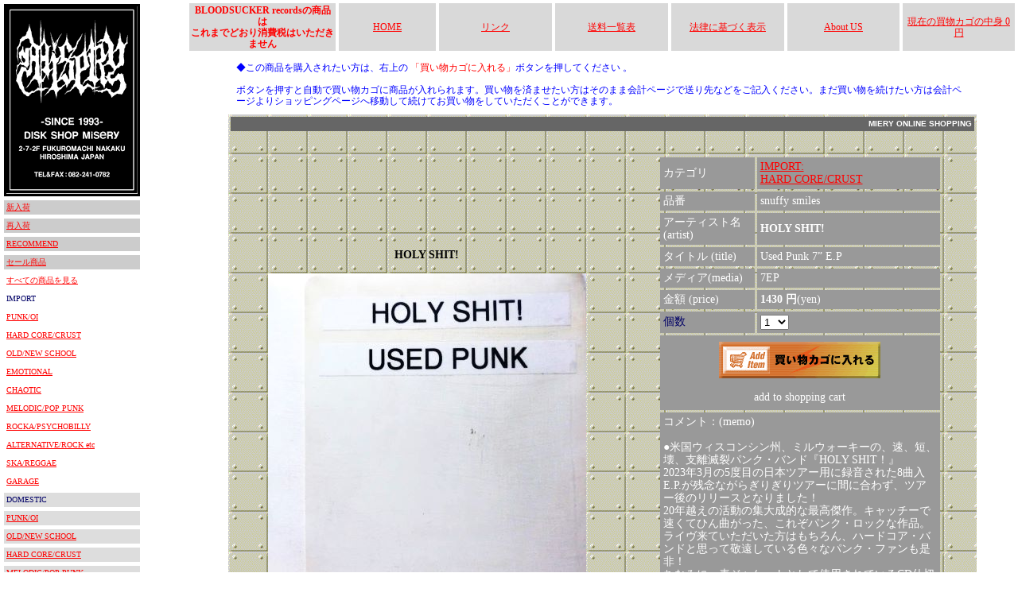

--- FILE ---
content_type: text/html
request_url: http://www.diskshop-misery.com/cargo.asp?id=20230413153746
body_size: 4709
content:
<!DOCTYPE HTML PUBLIC "-//W3C//DTD HTML 4.01 Transitional//EN">
<html>
<head>
<title></title>
<link href="blood.css" rel="stylesheet" type="text/css">
<meta http-equiv="Content-Type" content="text/html; charset=Shift_JIS">
<style type="text/css">
<!--
.style7 {color: #000000}
.bacc {
	background-image: url();
	background-repeat: no-repeat;
	background-position: center center;
	background-attachment: fixed;
	scrollbar-base-color: #CCCCCC;
	scrollbar-arrow-color: RED; 
}
.style8 {font: 14px/120%;}
-->


.test1 {  font-size: 12px; line-height: 130%}

.style1 {color: #FF0000}
.style3 {	font-size: 14;
	color: #FF0000;
}
-->
</style>
<script type="text/javascript">
function MM_openBrWindow(theURL,winName,features) { //v2.0
  window.open(theURL,winName,features);
}
</script>
</head>
<body  text="#000066" leftmargin="0" topmargin="0" class="bacc">
  <table width="100%"  border="0" cellspacing="0" cellpadding="0">
    <tr>
      <td width="182" valign="top"><!--左メニュー部始まり-->
          <table width="162" border="1" cellpadding="3" cellspacing="3" bordercolor="#FFFFFF" class="doc10">
  <!--<tr> 
    <td width="150" bordercolor="#000000" bgcolor="#66CC00"><a href="mainsale-NEW.asp" ><img src="../img/new.jpg" width="31" height="13" border="0" align="absmiddle">　NEW 
      RELEASE</a> </td>
  </tr>
  -->
  <tr>
    <td bordercolor="#000000" bgcolor="#000000"><div align="center"><img src="img/logo-new-top.gif" alt="DISK SHOP MISERY" width="165" height="236"></div></td>
  </tr>
  <tr> 
    <td bordercolor="#000000" bgcolor="#CCCCCC"><a href="mainsale-REC-NEW.asp" >新入荷</a></td>
  </tr>
  <tr>
    <td bordercolor="#000000" bgcolor="#CCCCCC"><a href="mainsale-RENEW.asp">再入荷</a></td>
  </tr>
  <tr> 
    <td bordercolor="#000000" bgcolor="#CCCCCC"><a href="mainsale-REC.asp" >RECOMMEND</a></td>
  </tr>
  <tr>
    <td bordercolor="#000000" bgcolor="#CCCCCC"><a href="allsale.asp?id=23">セール商品</a></td>
  </tr>
  <tr> 
    <td bordercolor="#000000" bgcolor="#FFFFFF"><a href="mainsale.asp" >すべての商品を見る</a></td>
  </tr>
    <tr>
    <td bordercolor="#000000" bgcolor="#FFFFFF">IMPORT</td>
  </tr>
    <tr><td bordercolor="#000000" bgcolor="#FFFFFF"><a href="allsale.asp?id=1" >PUNK/OI</a></td></tr><tr><td bordercolor="#000000" bgcolor="#FFFFFF"><a href="allsale.asp?id=2" >HARD CORE/CRUST</a></td></tr><tr><td bordercolor="#000000" bgcolor="#FFFFFF"><a href="allsale.asp?id=3" >OLD/NEW SCHOOL</a></td></tr><tr><td bordercolor="#000000" bgcolor="#FFFFFF"><a href="allsale.asp?id=4" >EMOTIONAL</a></td></tr><tr><td bordercolor="#000000" bgcolor="#FFFFFF"><a href="allsale.asp?id=5" >CHAOTIC</a></td></tr><tr><td bordercolor="#000000" bgcolor="#FFFFFF"><a href="allsale.asp?id=6" >MELODIC/POP PUNK</a></td></tr><tr><td bordercolor="#000000" bgcolor="#FFFFFF"><a href="allsale.asp?id=8" >ROCKA/PSYCHOBILLY</a></td></tr><tr><td bordercolor="#000000" bgcolor="#FFFFFF"><a href="allsale.asp?id=9" >ALTERNATIVE/ROCK etc</a></td></tr>
	
	<!--
	
	<tr>
	<td bordercolor="#000000" bgcolor="#FFFFFF"><a href="allsale.asp?id=10" >CLUB MUSIC</a></td>
	
	</tr>
	
	-->
	
	<tr><td bordercolor="#000000" bgcolor="#FFFFFF"><a href="allsale.asp?id=11" >SKA/REGGAE</a></td></tr><tr><td bordercolor="#000000" bgcolor="#FFFFFF"><a href="allsale.asp?id=22" >GARAGE</a></td></tr><tr><td bordercolor="#000000" bgcolor="#DDDDDD">DOMESTIC</td></tr><tr><td bordercolor="#000000" bgcolor="#DDDDDD"><a href="allsale.asp?id=12" >PUNK/OI</a></td></tr><tr><td bordercolor="#000000" bgcolor="#DDDDDD"><a href="allsale.asp?id=13" >OLD/NEW SCHOOL</a></td></tr><tr><td bordercolor="#000000" bgcolor="#DDDDDD"><a href="allsale.asp?id=14" >HARD CORE/CRUST</a></td></tr><tr><td bordercolor="#000000" bgcolor="#DDDDDD"><a href="allsale.asp?id=15" >MELODIC/POP PUNK</a></td></tr><tr><td bordercolor="#000000" bgcolor="#DDDDDD"><a href="allsale.asp?id=16" >SKA/PSYCHOBILLY</a></td></tr><tr><td bordercolor="#000000" bgcolor="#DDDDDD"><a href="allsale.asp?id=17" >ROCK/ALTERNATIVE</a></td></tr><tr><td bordercolor="#000000" bgcolor="#DDDDDD"><a href="allsale.asp?id=18" >EMOTIONAL</a></td></tr><tr><td bordercolor="#000000" bgcolor="#DDDDDD"><a href="allsale.asp?id=19" >GARAGE</a></td></tr><tr><td bordercolor="#000000" bgcolor="#DDDDDD"><a href="allsale.asp?id=20" >CLUB MUSIC</a></td></tr><tr><td bordercolor="#000000" bgcolor="#DDDDDD"><a href="allsale.asp?id=21" >TシャツGOODS</a></td></tr>  
 
	  <tr>
    <td bordercolor="#000000" bgcolor="#FFFFFF" class="doc12">DISC SHOP MISERY<br>
      電話　082-241-0782<br>
      FAX　082-241-0782<br>
	  広島県広島市中区袋町2-7 プレイグラウンドビル2F<br></td>
  </tr>  
</table>

  
      </td>
      <!--左メニュー部終わり-->
      <td width="810" valign="top">
	  <!--右コンテンツ部始まり-->
	  <div align="center">
	    <table width="100%" border="1" cellpadding="2" cellspacing="2" bordercolor="#FFFFFF" bgcolor="#FFFFFF" class="doc12">
	      <tr bordercolor="#333333" bgcolor="#D9D9D9">
	        <td width="18%" height="20"><div align="center"><font color="#FF0000"><strong>BLOODSUCKER recordsの商品は<br>
	          これまでどおり消費税はいただきません</strong></font></div></td>
	        <td width="12%" align="center"><a href="index.asp">HOME</a></td>
	        <td width="14%"><div align="center"><a href="link.asp">リンク</a></div></td>
	        <td width="14%"><div align="center"><a href="#" onClick="MM_openBrWindow('cgi/souryo.html','','width=650,height=500')">送料一覧表</a></div></td>
	        <td width="14%"><div align="center"><a href="company.asp">法律に基づく表示</a></div></td>
	        <td width="14%" align="center"><a href="index.asp#aboutus">About US</a></td>
	        <td width="14%"><div align="center"><a href="cgi/cargo2.asp">現在の買物カゴの中身
	          0円
	          </a></div></td>
          </tr>
        </table>
	    <link href="blood.css" rel="stylesheet" type="text/css">
<table width="90%"  border="0" cellspacing="0" cellpadding="10">
  <tr>
    <td><span class="doc12"><font color="#0000FF">◆この商品を購入されたい方は、右上の <font color="#FF0000">「買い物カゴに入れる」</font>ボタンを押してください
          。</font><font color="#990000"><br>
            <font color="#0000FF"><br>
ボタンを押すと自動で買い物カゴに商品が入れられます。買い物を済ませたい方はそのまま会計ページで送り先などをご記入ください。まだ買い物を続けたい方は会計ページよりショッピングページへ移動して続けてお買い物をしていただくことができます。</font></font></span></td>
  </tr>
</table>




<table width="90%" height="263" border="0" align="center" cellpadding="3" cellspacing="3" background="cgi/img/02back.gif" bgcolor="#CCCCCC" class="test1">
  <tr bgcolor="#666666"> 
    <td height="0" colspan="3" valign="top" bordercolor="#CCCCCC"> 
      <div align="center"> </div>
      <div align="right" class="doc10"><font color="#FFFFFF" face="Geneva, Arial, Helvetica, sans-serif"><strong>MIERY 
        ONLINE SHOPPING </strong></font> </div></td>
  </tr>
  <tr>
    <td height="0" colspan="3" bordercolor="#CCCCCC"><div align="center"></div></td>
  </tr>
  <tr> 
    <td width="53%" bordercolor="#CCCCCC"><div align="center"><span class="doc14"><strong><font color="#000000">HOLY SHIT!</font></strong></span><br>
        <br>
        
        <img src=./cgi/img/20230413153624HOLYSHIT.jpg><br>
        <span class="style8"><font color="#000000">Used Punk 7” E.P</font></span><br>
      </div></td>
    <td width="47%" height="0" colspan="2" valign="top" bordercolor="#CCCCCC"><form name="form1" method="post" action="cgi/cargo2.asp">
        <br>
        <table width="83%" height="391" border="0" align="center" cellpadding="4" cellspacing="3" bordercolor="#CCCCCC" class="doc14">
          <tr bgcolor="#999999">
            <td height="26"><font color="#FFFFFF">カテゴリ</font></td>
            <td><font color="#FFFFFF"><a href="allsale.asp?id=2">IMPORT:<br>HARD CORE/CRUST</a></font></td>
          </tr>
          <tr bgcolor="#999999"> 
            <td><font color="#FFFFFF">品番</font></td>
            <td><font color="#FFFFFF">snuffy smiles
              <input name="goods" type="hidden" id="goods" value="HOLY SHIT!：Used Punk 7” E.P">
<input name="rem" type="hidden" id="rem" value="snuffy smiles7EP">
</font></td>
          </tr>
          <tr bgcolor="#999999"> 
            <td width="34%"><font color="#FFFFFF">アーティスト名<br>
              (artist) </font></td>
            <td width="66%"><strong><font color="#FFFFFF">HOLY SHIT!</font></strong></td>
          </tr>
          <tr bgcolor="#999999"> 
            <td width="34%"><font color="#FFFFFF">タイトル (title) </font></td>
            <td width="66%"><font color="#FFFFFF">Used Punk 7” E.P</font></td>
          </tr>
          <tr bgcolor="#999999"> 
            <td width="34%"><font color="#FFFFFF">メディア(media) </font></td>
            <td width="66%"><font color="#FFFFFF">7EP</font></td>
          </tr>
          <tr bgcolor="#999999">
            <td><font color="#FFFFFF">金額 (price) </font></td>
            <td><font color="#FFFFFF"><strong>1430 円</strong>(yen)</font><font color="#FFFFFF">
              <input name="unit" type="hidden" id="unit" value=1300>
              <input name="color" type="hidden" id="color" value=->
            </font></td>
          </tr>
          <tr bgcolor="#999999">
            <td>個数</td>
            <td><select name="amount" id="amount">
              <option value="1" selected>1</option>
              <option value="2">2</option>
              <option value="3">3</option>
              <option value="4">4</option>
              <option value="5">5</option>
              <option value="6">6</option>
              <option value="7">7</option>
              <option value="8">8</option>
              <option value="9">9</option>
              <option value="10">10</option>
              <option value="11">11</option>
              <option value="12">12</option>
            </select></td>
          </tr>
          <tr align="left" bgcolor="#999999"> 
            <td height="94" colspan="2"> 
              <div align="center"><font color="#FFFFFF"> 
                <input name="imageField" type="image" src="cgi/img/buybottn.gif" width="203" height="46" border="0">
                <input name="action" type="hidden" id="action2" value="regist">
                <br>
                <br>
                add to shopping cart</font></div></td>
          </tr>
          <tr align="left" valign="top" bgcolor="#999999"> 
            <td colspan="2" class="doc12"> 
              <p><font color="#FFFFFF"><span class="doc14">コメント：(memo)<br>
                </span></font> <font color="#FFFFFF"><span class="doc14"><br>
                ●米国ウィスコンシン州、ミルウォーキーの、速、短、壊、支離滅裂パンク・バンド『HOLY SHIT！』<br>
2023年3月の5度目の日本ツアー用に録音された8曲入E.P.が残念ながらぎりぎりツアーに間に合わず、ツアー後のリリースとなりました！<br>
20年越えの活動の集大成的な最高傑作。キャッチーで速くてひん曲がった、これぞパンク・ロックな作品。ライヴ来ていただいた方はもちろん、ハードコア・バンドと思って敬遠している色々なパンク・ファンも是非！<br>
ちなみに、表ジャケットとして使用されているCD仕切り板(!)は実際のレコード屋で使われていたものなので、一枚ごとに違うアーティストのものになります（ひっくり返すと分かります）。国内流通150枚<br>
■収録曲：<br>
A:Upsided/Whoa Woah Whoa/Skipping School &amp; Getting Fucked Up With My Friends/Speed Vs. Speed<br>
B:Problems Abusing Substances/MeDC Guidelines/Glittery Results/Great Grief<br></span><br>
                </font></p></td>
          </tr>
        </table>
      </form></td>
  </tr>
  <tr bordercolor="#CCCCCC"> 
    <td colspan="3" class="doc14"> <blockquote> 
        <blockquote> 
          <p class="doc12">&nbsp;</p>
        </blockquote>
      </blockquote></td>
  </tr>
  <tr valign="bottom" bordercolor="#FFFFFF" bgcolor="#666666"> 
    <td colspan="3" class="doc10"><font color="#FFFFFF" face="Geneva, Arial, Helvetica, sans-serif"><strong>MIERY 
      ONLINE SHOPPING </strong></font></td>
  </tr>
</table>



<p>
<br>
        <br>
	    </p>
</div>
</td>
 <!--右コンテンツ部終わり-->
    </tr>
  </table>

</body>
</html>